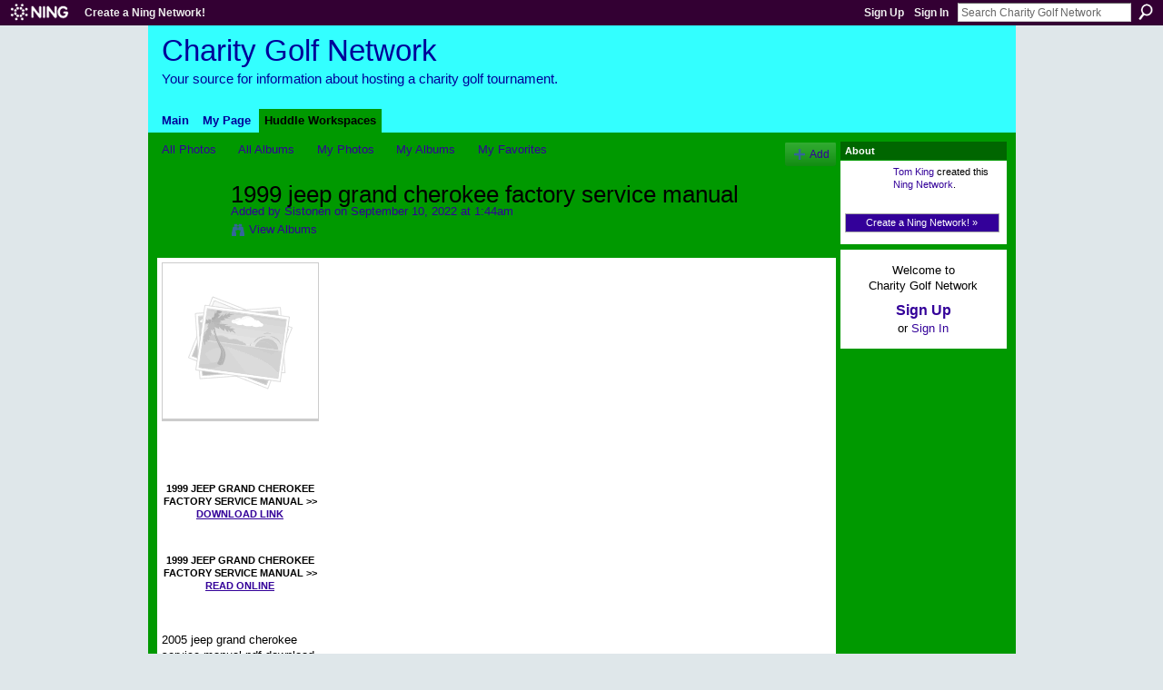

--- FILE ---
content_type: text/html; charset=UTF-8
request_url: http://virtual-village.ning.com/photo/albums/1999-jeep-grand-cherokee-factory-service-manual
body_size: 26899
content:
<!DOCTYPE html>
<html lang="en" xmlns:og="http://ogp.me/ns#">
    <head data-layout-view="default">
<script>
    window.dataLayer = window.dataLayer || [];
        </script>
<!-- Google Tag Manager -->
<script>(function(w,d,s,l,i){w[l]=w[l]||[];w[l].push({'gtm.start':
new Date().getTime(),event:'gtm.js'});var f=d.getElementsByTagName(s)[0],
j=d.createElement(s),dl=l!='dataLayer'?'&l='+l:'';j.async=true;j.src=
'https://www.googletagmanager.com/gtm.js?id='+i+dl;f.parentNode.insertBefore(j,f);
})(window,document,'script','dataLayer','GTM-T5W4WQ');</script>
<!-- End Google Tag Manager -->
            <meta http-equiv="Content-Type" content="text/html; charset=utf-8" />
    <title>1999 jeep grand cherokee factory service manual - Charity Golf Network</title>
    <link rel="icon" href="http://virtual-village.ning.com/favicon.ico" type="image/x-icon" />
    <link rel="SHORTCUT ICON" href="http://virtual-village.ning.com/favicon.ico" type="image/x-icon" />
    <meta name="description" content=" 
 
1999 JEEP GRAND CHEROKEE FACTORY SERVICE MANUAL    DOWNLOAD LINK  
1999 JEEP GRAND CHEROKEE FACTORY SERVICE MANUAL    READ ONLINE
 
 
2005 jeep grand chero…" />
    <meta name="keywords" content="" />
<meta name="title" content="1999 jeep grand cherokee factory service manual" />
<meta property="og:type" content="website" />
<meta property="og:url" content="http://virtual-village.ning.com/photo/albums/1999-jeep-grand-cherokee-factory-service-manual" />
<meta property="og:title" content="1999 jeep grand cherokee factory service manual" />
<meta property="og:image" content="https://storage.ning.com/topology/rest/1.0/file/get/2750377756?profile=UPSCALE_150x150">
<meta name="twitter:card" content="summary" />
<meta name="twitter:title" content="1999 jeep grand cherokee factory service manual" />
<meta name="twitter:description" content=" 
 
1999 JEEP GRAND CHEROKEE FACTORY SERVICE MANUAL    DOWNLOAD LINK  
1999 JEEP GRAND CHEROKEE FACTORY SERVICE MANUAL    READ ONLINE
 
 
2005 jeep grand chero…" />
<meta name="twitter:image" content="https://storage.ning.com/topology/rest/1.0/file/get/2750377756?profile=UPSCALE_150x150" />
<link rel="image_src" href="https://storage.ning.com/topology/rest/1.0/file/get/2750377756?profile=UPSCALE_150x150" />
<script type="text/javascript">
    djConfig = { baseScriptUri: 'http://virtual-village.ning.com/xn/static-6.11.8.1/js/dojo-0.3.1-ning/', isDebug: false }
ning = {"CurrentApp":{"premium":true,"iconUrl":"https:\/\/storage.ning.com\/topology\/rest\/1.0\/file\/get\/2750377756?profile=UPSCALE_150x150","url":"httpvirtual-village.ning.com","domains":[],"online":true,"privateSource":false,"id":"virtual-village","appId":3411289,"description":"Network for charity golf tournament organizers and volunteers. Share information about how to make more money on your tournament.","name":"Charity Golf Network","owner":"29f6fxs68su47","createdDate":"2009-05-29T15:03:32.000Z","runOwnAds":false},"CurrentProfile":null,"maxFileUploadSize":3};
        (function(){
            if (!window.ning) { return; }

            var age, gender, rand, obfuscated, combined;

            obfuscated = document.cookie.match(/xgdi=([^;]+)/);
            if (obfuscated) {
                var offset = 100000;
                obfuscated = parseInt(obfuscated[1]);
                rand = obfuscated / offset;
                combined = (obfuscated % offset) ^ rand;
                age = combined % 1000;
                gender = (combined / 1000) & 3;
                gender = (gender == 1 ? 'm' : gender == 2 ? 'f' : 0);
                ning.viewer = {"age":age,"gender":gender};
            }
        })();

        if (window.location.hash.indexOf('#!/') == 0) {
        window.location.replace(window.location.hash.substr(2));
    }
    window.xg = window.xg || {};
xg.captcha = {
    'shouldShow': false,
    'siteKey': '6Ldf3AoUAAAAALPgNx2gcXc8a_5XEcnNseR6WmsT'
};
xg.addOnRequire = function(f) { xg.addOnRequire.functions.push(f); };
xg.addOnRequire.functions = [];
xg.addOnFacebookLoad = function (f) { xg.addOnFacebookLoad.functions.push(f); };
xg.addOnFacebookLoad.functions = [];
xg._loader = {
    p: 0,
    loading: function(set) {  this.p++; },
    onLoad: function(set) {
                this.p--;
        if (this.p == 0 && typeof(xg._loader.onDone) == 'function') {
            xg._loader.onDone();
        }
    }
};
xg._loader.loading('xnloader');
if (window.bzplcm) {
    window.bzplcm._profileCount = 0;
    window.bzplcm._profileSend = function() { if (window.bzplcm._profileCount++ == 1) window.bzplcm.send(); };
}
xg._loader.onDone = function() {
            if(window.bzplcm)window.bzplcm.start('ni');
        xg.shared.util.parseWidgets();    var addOnRequireFunctions = xg.addOnRequire.functions;
    xg.addOnRequire = function(f) { f(); };
    try {
        if (addOnRequireFunctions) { dojo.lang.forEach(addOnRequireFunctions, function(onRequire) { onRequire.apply(); }); }
    } catch (e) {
        if(window.bzplcm)window.bzplcm.ts('nx').send();
        throw e;
    }
    if(window.bzplcm) { window.bzplcm.stop('ni'); window.bzplcm._profileSend(); }
};
window.xn = { track: { event: function() {}, pageView: function() {}, registerCompletedFlow: function() {}, registerError: function() {}, timer: function() { return { lapTime: function() {} }; } } };</script>
<link rel="image_src" href="http://static.ning.com/socialnetworkmain/widgets/photo/gfx/albums/default_cover_120x120.gif?xn_version=4024552908" type="image/jpeg" /><meta name="title" content="1999 jeep grand cherokee factory service manual" /><link rel="alternate" type="application/rss+xml" title="1999 jeep grand cherokee factory service manual - Charity Golf Network" href="http://virtual-village.ning.com/photo/albums/1999-jeep-grand-cherokee-factory-service-manual?rss=yes&amp;xn_auth=no" /><link rel="alternate" type="application/atom+xml" title="Comments - 1999 jeep grand cherokee factory service manual - Charity Golf Network" href="http://virtual-village.ning.com/photo/albumcomment/feed?attachedTo=3411289%3AAlbum%3A108069&amp;xn_auth=no" />
<style type="text/css" media="screen,projection">
#xg_navigation ul div.xg_subtab ul li a {
    color:#330033;
    background:#009E00;
}
#xg_navigation ul div.xg_subtab ul li a:hover {
    color:#000000;
    background:#00B800;
}
</style>

<style type="text/css" media="screen,projection">
@import url("http://static.ning.com/socialnetworkmain/widgets/index/css/common.min.css?xn_version=1229287718");
@import url("http://static.ning.com/socialnetworkmain/widgets/photo/css/component.min.css?xn_version=3156643033");

</style>

<style type="text/css" media="screen,projection">
@import url("/generated-69469131ee8ef7-79377614-css?xn_version=202512201152");

</style>

<style type="text/css" media="screen,projection">
@import url("/generated-6946900646c265-33097424-css?xn_version=202512201152");

</style>

<!--[if IE 6]>
    <link rel="stylesheet" type="text/css" href="http://static.ning.com/socialnetworkmain/widgets/index/css/common-ie6.min.css?xn_version=463104712" />
<![endif]-->
<!--[if IE 7]>
<link rel="stylesheet" type="text/css" href="http://static.ning.com/socialnetworkmain/widgets/index/css/common-ie7.css?xn_version=2712659298" />
<![endif]-->
<link rel="EditURI" type="application/rsd+xml" title="RSD" href="http://virtual-village.ning.com/profiles/blog/rsd" />

    </head>
    <body>
<!-- Google Tag Manager (noscript) -->
<noscript><iframe src="https://www.googletagmanager.com/ns.html?id=GTM-T5W4WQ"
height="0" width="0" style="display:none;visibility:hidden"></iframe></noscript>
<!-- End Google Tag Manager (noscript) -->
                <div id="xn_bar">
            <div id="xn_bar_menu">
                <div id="xn_bar_menu_branding" >
                                            <p id="xn_brand" style="display: block !important;"><a href="https://www.ning.com"><span>Ning</span></a></p>
                                            <p id="xn_gyo_link">
                                                    <a href="https://www.ning.com/pricing/">Create a Ning Network!</a>
                                                </p>
                                     </div>

                <div id="xn_bar_menu_more">
                    <form id="xn_bar_menu_search" method="GET" action="http://virtual-village.ning.com/main/search/search">
                        <fieldset>
                            <input type="text" name="q" id="xn_bar_menu_search_query" value="Search Charity Golf Network" _hint="Search Charity Golf Network" accesskey="4" class="text xj_search_hint" />
                            <a id="xn_bar_menu_search_submit" href="#" onclick="document.getElementById('xn_bar_menu_search').submit();return false">Search</a>
                        </fieldset>
                    </form>
                </div>

                            <ul id="xn_bar_menu_tabs">
                                            <li><a href="http://virtual-village.ning.com/main/authorization/signUp?target=http%3A%2F%2Fvirtual-village.ning.com%2Fphoto%2Falbums%2F1999-jeep-grand-cherokee-factory-service-manual">Sign Up</a></li>
                                                <li><a href="http://virtual-village.ning.com/main/authorization/signIn?target=http%3A%2F%2Fvirtual-village.ning.com%2Fphoto%2Falbums%2F1999-jeep-grand-cherokee-factory-service-manual">Sign In</a></li>
                                    </ul>
                        </div>
        </div>
        <a style="display:none" class="button" href="#" dojoType="frameBusting" _isAdminOrNC="" _appUrl="http://virtual-village.ning.com/photo/albums/1999-jeep-grand-cherokee-factory-service-manual"></a>
<div id="xj_msg" style="display:none;"></div>



        
        <div id="xg" class="xg_theme xg_widget_photo xg_widget_photo_album xg_widget_photo_album_show" data-layout-pack="classic">
            <div id="xg_head">
                <div id="xg_masthead">
                    <p id="xg_sitename"><a id="application_name_header_link" href="/">Charity Golf Network</a></p>
                    <p id="xg_sitedesc" class="xj_site_desc">Your source for information about hosting a charity golf tournament.</p>
                </div>
                <div id="xg_navigation">
                    <ul>
    <li id="xg_tab_main" class="xg_subtab"><a href="/"><span>Main</span></a></li><li dojoType="SubTabHover" id="xg_tab_profile" class="xg_subtab"><a href="/profiles"><span>My Page</span></a><div class="xg_subtab" style="display:none;position:absolute;"><ul class="xg_subtab" style="display:block;" ><li style="list-style:none !important;display:block;text-align:left;"><a href="/profiles/members/" style="float:none;"><span>Members</span></a></li><li style="list-style:none !important;display:block;text-align:left;"><a href="/forum" style="float:none;"><span>Forum</span></a></li><li style="list-style:none !important;display:block;text-align:left;"><a href="/profiles/blog/list" style="float:none;"><span>Blogs</span></a></li></ul></div></li><li dojoType="SubTabHover" id="xg_tab_http://ning.huddle.net/huddle-ning.xml?ning-app-status=network" class="xg_subtab this"><a href="/opensocial/ningapps/show?appUrl=http%3A%2F%2Fning.huddle.net%2Fhuddle-ning.xml%3Fning-app-status%3Dnetwork&amp;owner=29f6fxs68su47"><span>Huddle Workspaces</span></a><div class="xg_subtab" style="display:none;position:absolute;"><ul class="xg_subtab" style="display:block;" ><li style="list-style:none !important;display:block;text-align:left;"><a href="/video" style="float:none;"><span>Videos</span></a></li><li style="list-style:none !important;display:block;text-align:left;"><a href="/photo" style="float:none;"><span>Photos</span></a></li></ul></div></li></ul>

                </div>
            </div>
            
            <div id="xg_body">
                <div id="albumIdDiv" style="display:none;" _albumId="3411289:Album:108069"></div>
                <div class="xg_column xg_span-16 xj_classic_canvas">
                    <ul class="navigation easyclear"><li><a href="http://virtual-village.ning.com/photo">All Photos</a></li><li><a href="http://virtual-village.ning.com/photo/album/list">All Albums</a></li><li><a href="http://virtual-village.ning.com/photo/photo/listForContributor?">My Photos</a></li><li><a href="http://virtual-village.ning.com/photo/album/listForOwner?">My Albums</a></li><li><a href="http://virtual-village.ning.com/photo/photo/listFavorites?">My Favorites</a></li><li class="right xg_lightborder navbutton"><a href="http://virtual-village.ning.com/photo/album/new" class="xg_sprite xg_sprite-add">Add</a></li></ul><div class="xg_module xg_module_with_dialog">
	<div class="xg_headline xg_headline-img xg_headline-2l">
    <div class="ib"><span class="xg_avatar"><a class="fn url" href="http://virtual-village.ning.com/profile/Sistonen"  title="Sistonen"><span class="table_img dy-avatar dy-avatar-64 "><img  class="photo photo" src="http://storage.ning.com/topology/rest/1.0/file/get/12227429855?profile=RESIZE_180x180&amp;width=64&amp;height=64&amp;crop=1%3A1" alt="" /></span></a></span></div>
<div class="tb"><h1>1999 jeep grand cherokee factory service manual</h1>
        <ul class="navigation byline">
            <li><a class="nolink">Added by </a><a href="/profile/Sistonen">Sistonen</a><a class="nolink"> on September 10, 2022 at 1:44am</a></li>
            <li><a class="xg_sprite xg_sprite-view" href="http://virtual-village.ning.com/photo/album/listForOwner?screenName=d0d9d7c06d1b42a4aea344d97be2a3f1">View Albums</a></li>
        </ul>
    </div>
</div>
    <div class="xg_module_body nopad body_albumdetail_main">
        <div class="xg_column xg_span-4">
            <div class="albuminfo pad5">
                <div style="background-image: url(http://static.ning.com/socialnetworkmain/widgets/photo/gfx/albums/default_cover_120x120.gif?xn_version=4024552908);" class="albumcover">
                    1999 jeep grand cherokee factory service manual                </div>
                                    <div class="xg_user_generated"><p class="album_description"><p> </p>
<p> </p>
<center><strong>1999 JEEP GRAND CHEROKEE FACTORY SERVICE MANUAL >> <u><a href="http://cwa.file1.site/download?file=1999+jeep+grand+cherokee+factory+service+manual" rel="nofollow">DOWNLOAD LINK</a></u></strong> <br/><p> </p>
<br/><strong>1999 JEEP GRAND CHEROKEE FACTORY SERVICE MANUAL >> <u><a href="http://cwa.file1.site/read?file=1999+jeep+grand+cherokee+factory+service+manual" rel="nofollow">READ ONLINE</a></u></strong></center>
<p> </p>
<p> </p>
<p>2005 jeep grand cherokee service manual pdf download free<br/> 1999 jeep grand cherokee owners manual pdf download<br/> 1998 jeep grand cherokee service manual pdf<br/> jeep grand cherokee repair manual free<br/> 2000 jeep grand cherokee service manual pdf<br/> 1995 jeep grand cherokee service manual pdf2004 jeep grand cherokee service manual pdf download free<br/> haynes jeep grand cherokee '93-'04 repair manual pdf<br/> <br/> <br/> <br/></p>
<p>Get the best deals on Repair Manuals & Literature for 1999 Jeep Grand Cherokee when you shop the largest online selection at eBay.com. Stock Grand Cherokee Tech. All ZJ/WJ/WK Non-modified/stock questions go here! - WJ Factory Service Manual (FSM) PDF link - Not sure if it's ok to post this, Free View & Download Grand Cherokee Service 1999-2004 Manual & Wiring Diagram. Manual contains all necessary instructions needed for any repair your JEEP. Stock XJ Cherokee Tech. All XJ Non-modified/stock questions go here - Jeep Service Manuals - Wasn't to sure where to post this.Official Jeep Grand Cherokee Workshop Manual is the complete Service Repair Information System containing comprehensive illustrations and Wiring diagrams,</p>
<a href="http://californiafilm.ning.com/photo/albums/hewlett-packard-66312a-manual-muscle" rel="dofollow">Hewlett packard 66312a manual muscle</a> <a href="http://tnfdjs.ning.com/photo/albums/jvc-gy-hm100u-vs-canon-xa10-manual-pdf" rel="dofollow">Jvc gy hm100u vs canon xa10 manual pdf</a> <a href="http://reggaenation.com/photo/albums/dowelmax-manual-treadmill" rel="dofollow">Dowelmax manual treadmill</a> <a href="http://www.gjd3d.com/photo/albums/er-ld430c-manual" rel="dofollow">Er ld430c manual</a> <a href="http://www.wiccaneopagan.com/photo/albums/tritaghiaccio-manuale-inox-hardware" rel="dofollow">Tritaghiaccio manuale inox hardware</a> <a href="http://virtual-village.ning.com/photo/albums/griddler-waffle-instructions" rel="dofollow">Griddler waffle instructions</a> <a href="http://virtual-village.ning.com/photo/albums/meja-sablon-kaos-manuals" rel="dofollow">Meja sablon kaos manuals</a> <a href="http://virtual-village.ning.com/photo/albums/meja-sablon-kaos-manuals" rel="dofollow">Meja sablon kaos manuals</a> <a href="http://virtual-village.ning.com/photo/albums/snow-joe-ion18sb-manual-arts" rel="dofollow">Snow joe ion18sb manual arts</a> <a href="http://virtual-village.ning.com/photo/albums/snow-joe-ion18sb-manual-arts" rel="dofollow">Snow joe ion18sb manual arts</a></p></div>
                <p class="share-links clear"><br><br></p>            </div>
        </div>
        <div class="xg_column xg_span-12 last-child">
            <ul class="clist">
                            </ul>
                    </div>
    </div>

</div>

        <div class="xg_module">
                                        <div class="xg_module_body">
                    <p id="add-comment">Comment</p>
                                            <div class="comment-join">
                            <h3>You need to be a member of Charity Golf Network to add comments!</h3>
                                                <p><a href="http://virtual-village.ning.com/main/authorization/signUp?target=http%3A%2F%2Fvirtual-village.ning.com%2Fphoto%2Falbums%2F1999-jeep-grand-cherokee-factory-service-manual">Join Charity Golf Network</a></p>
                                                </div>
                                                        </div>
                    <div class="xg_module_body" id="comments" style="display: none" _numComments="0" _scrollTo="">
                    </div>
                    <div class="xg_module_foot" id="xj_comments_footer" style="display:none">
                                            <p class="left">
                            <a class="xg_icon xg_icon-rss" href="http://virtual-village.ning.com/photo/albumcomment/feed?attachedTo=3411289%3AAlbum%3A108069&amp;xn_auth=no">RSS</a>
                        </p>
                                    </div>
                    </div>
    
                </div>
                <div class="xg_column xg_span-4 xg_last xj_classic_sidebar">
                    <div class="xg_module module_about">
    <div class="xg_module_head">
        <h2>About</h2>
    </div>
    <div class="xg_module_body xg_module_ning">
        <div class="vcard">
            <span class="xg_avatar"><a class="fn url" href="http://virtual-village.ning.com/profile/TomKing"  title="Tom King"><span class="table_img dy-avatar dy-avatar-48 "><img  class="photo photo" src="http://storage.ning.com/topology/rest/1.0/file/get/2530961299?profile=RESIZE_48X48&amp;width=48&amp;height=48&amp;crop=1%3A1" alt="" /></span></a></span>            <span class="fn"><a href="/profile/TomKing">Tom King</a></span>
            created this <a href='http://www.ning.com'>Ning Network</a>.        </div>
        		<div class="clear easyclear"><a href="https://www.ning.com/pricing/" class="button">Create a Ning Network! »</a></div>
            </div>
    </div>
    <div class="xg_module" id="xg_module_account">
        <div class="xg_module_body xg_signup xg_lightborder">
            <p>Welcome to<br />Charity Golf Network</p>
                        <p class="last-child"><big><strong><a href="http://virtual-village.ning.com/main/authorization/signUp?target=http%3A%2F%2Fvirtual-village.ning.com%2Fphoto%2Falbums%2F1999-jeep-grand-cherokee-factory-service-manual">Sign Up</a></strong></big><br/>or <a href="http://virtual-village.ning.com/main/authorization/signIn?target=http%3A%2F%2Fvirtual-village.ning.com%2Fphoto%2Falbums%2F1999-jeep-grand-cherokee-factory-service-manual" style="white-space:nowrap">Sign In</a></p>
                    </div>
    </div>

                </div>
            </div>
            <div id="xg_foot">
                <p class="left">
    © 2026             &nbsp; Created by <a href="/profile/TomKing">Tom King</a>.            &nbsp;
    Powered by<a class="poweredBy-logo" href="https://www.ning.com/" title="" alt="" rel="dofollow">
    <img class="poweredbylogo" width="87" height="15" src="http://static.ning.com/socialnetworkmain/widgets/index/gfx/Ning_MM_footer_wht@2x.png?xn_version=2105418020"
         title="Ning Website Builder" alt="Website builder | Create website | Ning.com">
</a>    </p>
    <p class="right xg_lightfont">
                        <a href="http://virtual-village.ning.com/main/authorization/signUp?target=http%3A%2F%2Fvirtual-village.ning.com%2Fmain%2Findex%2Freport" dojoType="PromptToJoinLink" _joinPromptText="Please sign up or sign in to complete this step." _hasSignUp="true" _signInUrl="http://virtual-village.ning.com/main/authorization/signIn?target=http%3A%2F%2Fvirtual-village.ning.com%2Fmain%2Findex%2Freport">Report an Issue</a> &nbsp;|&nbsp;
                        <a href="http://virtual-village.ning.com/main/authorization/termsOfService?previousUrl=http%3A%2F%2Fvirtual-village.ning.com%2Fphoto%2Falbums%2F1999-jeep-grand-cherokee-factory-service-manual">Terms of Service</a>
            </p>

            </div>
        </div>
        
        <div id="xj_baz17246" class="xg_theme"></div>
<div id="xg_overlay" style="display:none;">
<!--[if lte IE 6.5]><iframe></iframe><![endif]-->
</div>
<!--googleoff: all--><noscript>
	<style type="text/css" media="screen">
        #xg { position:relative;top:120px; }
        #xn_bar { top:120px; }
	</style>
	<div class="errordesc noscript">
		<div>
            <h3><strong>Hello, you need to enable JavaScript to use Charity Golf Network.</strong></h3>
            <p>Please check your browser settings or contact your system administrator.</p>
			<img src="/xn_resources/widgets/index/gfx/jstrk_off.gif" alt="" height="1" width="1" />
		</div>
	</div>
</noscript><!--googleon: all-->
<script type="text/javascript" src="http://static.ning.com/socialnetworkmain/widgets/lib/core.min.js?xn_version=1651386455"></script>        <script>
            var sources = ["http:\/\/static.ning.com\/socialnetworkmain\/widgets\/lib\/js\/jquery\/jquery.ui.widget.js?xn_version=202512201152","http:\/\/static.ning.com\/socialnetworkmain\/widgets\/lib\/js\/jquery\/jquery.iframe-transport.js?xn_version=202512201152","http:\/\/static.ning.com\/socialnetworkmain\/widgets\/lib\/js\/jquery\/jquery.fileupload.js?xn_version=202512201152","https:\/\/storage.ning.com\/topology\/rest\/1.0\/file\/get\/12882179684?profile=original&r=1724772913","https:\/\/storage.ning.com\/topology\/rest\/1.0\/file\/get\/11108784265?profile=original&r=1684134902","https:\/\/storage.ning.com\/topology\/rest\/1.0\/file\/get\/11108876298?profile=original&r=1684135219"];
            var numSources = sources.length;
                        var heads = document.getElementsByTagName('head');
            var node = heads.length > 0 ? heads[0] : document.body;
            var onloadFunctionsObj = {};

            var createScriptTagFunc = function(source) {
                var script = document.createElement('script');
                
                script.type = 'text/javascript';
                                var currentOnLoad = function() {xg._loader.onLoad(source);};
                if (script.readyState) { //for IE (including IE9)
                    script.onreadystatechange = function() {
                        if (script.readyState == 'complete' || script.readyState == 'loaded') {
                            script.onreadystatechange = null;
                            currentOnLoad();
                        }
                    }
                } else {
                   script.onerror = script.onload = currentOnLoad;
                }

                script.src = source;
                node.appendChild(script);
            };

            for (var i = 0; i < numSources; i++) {
                                xg._loader.loading(sources[i]);
                createScriptTagFunc(sources[i]);
            }
        </script>
    <script type="text/javascript">
if (!ning._) {ning._ = {}}
ning._.compat = { encryptedToken: "<empty>" }
ning._.CurrentServerTime = "2026-01-28T23:25:04+00:00";
ning._.probableScreenName = "";
ning._.domains = {
    base: 'ning.com',
    ports: { http: '80', ssl: '443' }
};
ning.loader.version = '202512201152'; // DEP-251220_1:477f7ee 33
djConfig.parseWidgets = false;
</script>
    <script type="text/javascript">
        xg.token = '';
xg.canTweet = false;
xg.cdnHost = 'static.ning.com';
xg.version = '202512201152';
xg.useMultiCdn = true;
xg.staticRoot = 'socialnetworkmain';
xg.xnTrackHost = "coll.ning.com";
    xg.cdnDefaultPolicyHost = 'static';
    xg.cdnPolicy = [];
xg.global = xg.global || {};
xg.global.currentMozzle = 'photo';
xg.global.userCanInvite = false;
xg.global.requestBase = '';
xg.global.locale = 'en_US';
xg.num_thousand_sep = ",";
xg.num_decimal_sep = ".";
(function() {
    dojo.addOnLoad(function() {
        if(window.bzplcm) { window.bzplcm.ts('hr'); window.bzplcm._profileSend(); }
            });
            ning.loader.require('xg.video.index._shared', 'xg.video.video.ShowEmbedToggle', function() { xg._loader.onLoad('xnloader'); });
    })();    </script>
<script>
    document.addEventListener("DOMContentLoaded", function () {
        if (!dataLayer) {
            return;
        }
        var handler = function (event) {
            var element = event.currentTarget;
            if (element.hasAttribute('data-track-disable')) {
                return;
            }
            var options = JSON.parse(element.getAttribute('data-track'));
            dataLayer.push({
                'event'         : 'trackEvent',
                'eventType'     : 'googleAnalyticsNetwork',
                'eventCategory' : options && options.category || '',
                'eventAction'   : options && options.action || '',
                'eventLabel'    : options && options.label || '',
                'eventValue'    : options && options.value || ''
            });
            if (options && options.ga4) {
                dataLayer.push(options.ga4);
            }
        };
        var elements = document.querySelectorAll('[data-track]');
        for (var i = 0; i < elements.length; i++) {
            elements[i].addEventListener('click', handler);
        }
    });
</script>


    </body>
</html>
